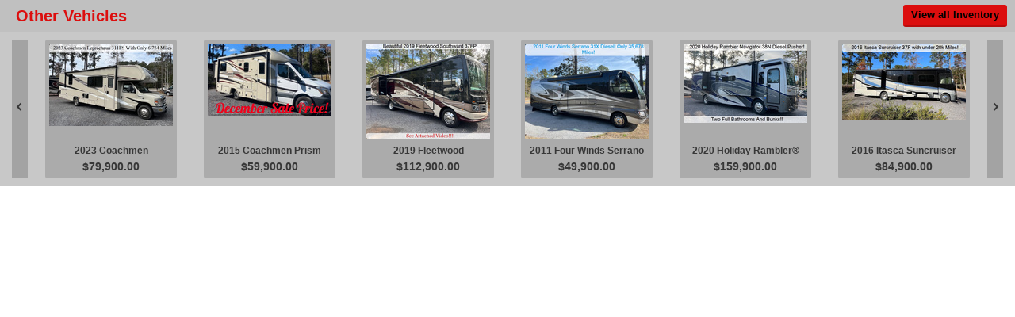

--- FILE ---
content_type: text/html; charset=utf-8
request_url: http://showroom.auction123.com/best_preowned_rv_of_south_carolina/similar/9193/36212390/index.html?baseColor=cccccc&trimColor=dc0e0e&leadsource=Showroom%7Cbest_preowned_rv_of_south_carolina
body_size: 3420
content:
<!DOCTYPE html>
<html>
	<head>
		<meta http-equiv="Content-Type" content="text/html; charset=utf-8" />
		<title>Best Pre Owned RV of SC Showroom</title>
		<link href="//static.auction123.com/adcore/v2/design/ui/resets.css" rel="stylesheet" type="text/css" />
		<link href="//static.auction123.com/adcore/v2/design/ui/ui.css" rel="stylesheet" type="text/css" />
		<link href="//static.auction123.com/adcore/v2/widgets/similarItems/default.css" rel="stylesheet" type="text/css" />
			<link href="//static.auction123.com/adcore/v2/design/colors/cccccc/base.css" rel="stylesheet" type="text/css" />
			<link href="//static.auction123.com/adcore/v2/design/colors/dc0e0e/trim.css" rel="stylesheet" type="text/css" />
		<!--[if lt IE 9]>
			<script type="text/javascript" src="//static.auction123.com/lib/html5shiv.js"></script>
		<![endif]-->
		<script type="text/javascript">
			var A123_ShowroomURL = "http://showroom.auction123.com/best_preowned_rv_of_south_carolina/";
			var A123_ShowroomStaticURL = "//static.auction123.com/";
		</script>
		<script type="text/javascript" src="//static.auction123.com/lib/jquery/jquery-3.6.0.js"></script>
		<script type="text/javascript" src="//static.auction123.com/lib/jquery-ui/js/jquery-ui-1.12.1.js"></script>
		<script type="text/javascript" src="//static.auction123.com/lib/jquery.throttle-debounce-1.1.js"></script>
		<script type="text/javascript" src="//static.auction123.com/global/js/a123analytics.js"></script>
		<script type="text/javascript" src="//static.auction123.com/showroom/js/showroomLib.js"></script>
		<script type="text/javascript" src="//static.auction123.com/showroom/js/showroomTracker.js"></script>
		<script type="text/javascript" src="//static.auction123.com/adcore/js/iframe.updatehash.js"></script>
		<script type="text/javascript" src="//static.auction123.com/lib/jquery-touchswipe/jquery.touchSwipe-1.6.18.js"></script>
		<script type="text/javascript" src="//static.auction123.com/lib/carouFredSel/jquery.carouFredSel-6.2.1.js"></script>
		<script type="text/javascript" src="//static.auction123.com/showroom/js/v2/showroomCarousel.js"></script>
		<script type="text/javascript" src="//static.auction123.com/showroom/js/v2/showroomSimilar.js"></script>
		<script type="text/javascript">
			A123.Track = new A123.Tracker('UA-35516007-1', '', '');
			A123.Track.setType('Best Pre Owned RV of SC', 'best_preowned_rv_of_south_carolina', 'Similar', false, '0', '2227');
			var baseUrl = "http://showroom.auction123.com/best_preowned_rv_of_south_carolina/json/GetSummary?",
			    totalItems = 20,
			    itemsPerPage = 30,
			    fromEbay = false,
			    dealerId = '9193',
			    vin = '36212390';
		</script>
		
	</head>
	<body class="a123SimilarShowroom a123-adcore en-us">
		<div class="Auction123_Showroom" id="Auction123_Showroom_Wrapper">
			<section class="adui-widget adui-widget-similar-items ">
				<header class="base-fill3 adui-clearfix widget-header trim-color">
					Other Vehicles
					<a href="http://showroom.auction123.com/best_preowned_rv_of_south_carolina/page-1.html?sort=SimilarVehicle&amp;similarVehicle=0|0&amp;leadsource=Showroom|best_preowned_rv_of_south_carolina" class="view-inventory adui-button trim-fill-hover-base-fill4 trim-font-hover-trim-color trim-border-dk-hover-base-border6" onclick="A123.Track.setEvent('All Inventory');" target="a123Showroom" title="View all Inventory">
						<span class="button-text">View all Inventory</span>
						<span class="trim-font adui-icon-font">&#xe074;</span>
					</a>
				</header>
				<div class="carousel-wrapper base-fill2">
					<div class="carousel-item-wrapper">
						<div id="a123Inventory" class="a123Inventory adui-widget-content adui-clearfix">
								<div class="items-wrapper">
									<div class="similar-inventory-item base-fill5" itemscope itemtype="http://schema.org/Product">
										<a class="base-fontlt-hover-trim-color" href="http://showroom.auction123.com/best_preowned_rv_of_south_carolina/inventory/9193/2023/Coachmen/Leprechaun/42304226.html?leadsource=Showroom|best_preowned_rv_of_south_carolina" onclick="A123.Track.setEvent('Item');" target="_blank">
											<div class="similar-image-container">
												<img src="//images.auction123.com/a4028084-2f55-45b4-a20a-45a56ec2d614/ID_1484820384/01.jpg?webimage001sl" alt="2023 Coachmen Leprechaun 311FS V8" itemprop="image"/>
											</div>
											<div class="similar-title" itemprop="name">
												2023 Coachmen Leprechaun 311FS V8
											</div>
											<div class="similar-price" itemprop="price">
													<div class="similar-price-value">$79,900.00</div>
											</div>
										</a>
									</div>
								</div>
								<div class="items-wrapper">
									<div class="similar-inventory-item base-fill5" itemscope itemtype="http://schema.org/Product">
										<a class="base-fontlt-hover-trim-color" href="http://showroom.auction123.com/best_preowned_rv_of_south_carolina/inventory/9193/2015/Coachmen/Prism/42195761.html?leadsource=Showroom|best_preowned_rv_of_south_carolina" onclick="A123.Track.setEvent('Item');" target="_blank">
											<div class="similar-image-container">
												<img src="//images.auction123.com/a4028084-2f55-45b4-a20a-45a56ec2d614/ID_1423501283/01.jpg?webimage001sl" alt="2015 Coachmen Prism 24G" itemprop="image"/>
											</div>
											<div class="similar-title" itemprop="name">
												2015 Coachmen Prism 24G
											</div>
											<div class="similar-price" itemprop="price">
													<div class="similar-price-value">$59,900.00</div>
											</div>
										</a>
									</div>
								</div>
								<div class="items-wrapper">
									<div class="similar-inventory-item base-fill5" itemscope itemtype="http://schema.org/Product">
										<a class="base-fontlt-hover-trim-color" href="http://showroom.auction123.com/best_preowned_rv_of_south_carolina/inventory/9193/2019/Fleetwood/42579371.html?leadsource=Showroom|best_preowned_rv_of_south_carolina" onclick="A123.Track.setEvent('Item');" target="_blank">
											<div class="similar-image-container">
												<img src="//images.auction123.com/a4028084-2f55-45b4-a20a-45a56ec2d614/ID_1465548232/01.jpg?webimage001sl" alt="2019 Fleetwood Southwind&#174; 37FP V10" itemprop="image"/>
											</div>
											<div class="similar-title" itemprop="name">
												2019 Fleetwood Southwind&#174; 37FP V10
											</div>
											<div class="similar-price" itemprop="price">
													<div class="similar-price-value">$112,900.00</div>
											</div>
										</a>
									</div>
								</div>
								<div class="items-wrapper">
									<div class="similar-inventory-item base-fill5" itemscope itemtype="http://schema.org/Product">
										<a class="base-fontlt-hover-trim-color" href="http://showroom.auction123.com/best_preowned_rv_of_south_carolina/inventory/9193/2011/42580292.html?leadsource=Showroom|best_preowned_rv_of_south_carolina" onclick="A123.Track.setEvent('Item');" target="_blank">
											<div class="similar-image-container">
												<img src="//images.auction123.com/a4028084-2f55-45b4-a20a-45a56ec2d614/ID_1317253775/01.jpg?webimage001sl" alt="2011 Four Winds Serrano 31X Diesel" itemprop="image"/>
											</div>
											<div class="similar-title" itemprop="name">
												2011 Four Winds Serrano 31X Diesel
											</div>
											<div class="similar-price" itemprop="price">
													<div class="similar-price-value">$49,900.00</div>
											</div>
										</a>
									</div>
								</div>
								<div class="items-wrapper">
									<div class="similar-inventory-item base-fill5" itemscope itemtype="http://schema.org/Product">
										<a class="base-fontlt-hover-trim-color" href="http://showroom.auction123.com/best_preowned_rv_of_south_carolina/inventory/9193/2020/42320836.html?leadsource=Showroom|best_preowned_rv_of_south_carolina" onclick="A123.Track.setEvent('Item');" target="_blank">
											<div class="similar-image-container">
												<img src="//images.auction123.com/a4028084-2f55-45b4-a20a-45a56ec2d614/ID_1060793523/01.jpg?webimage001sl" alt="2020 Holiday Rambler&#174; Navigator&#174; 38N I6 Diesel Pusher" itemprop="image"/>
											</div>
											<div class="similar-title" itemprop="name">
												2020 Holiday Rambler&#174; Navigator&#174; 38N I6 Diesel Pusher
											</div>
											<div class="similar-price" itemprop="price">
													<div class="similar-price-value">$159,900.00</div>
											</div>
										</a>
									</div>
								</div>
								<div class="items-wrapper">
									<div class="similar-inventory-item base-fill5" itemscope itemtype="http://schema.org/Product">
										<a class="base-fontlt-hover-trim-color" href="http://showroom.auction123.com/best_preowned_rv_of_south_carolina/inventory/9193/2016/Itasca/Suncruiser/42195018.html?leadsource=Showroom|best_preowned_rv_of_south_carolina" onclick="A123.Track.setEvent('Item');" target="_blank">
											<div class="similar-image-container">
												<img src="//images.auction123.com/a4028084-2f55-45b4-a20a-45a56ec2d614/ID_858514037/01.jpg?webimage001sl" alt="2016 Itasca Suncruiser 37F V10" itemprop="image"/>
											</div>
											<div class="similar-title" itemprop="name">
												2016 Itasca Suncruiser 37F V10
											</div>
											<div class="similar-price" itemprop="price">
													<div class="similar-price-value">$84,900.00</div>
											</div>
										</a>
									</div>
								</div>
								<div class="items-wrapper">
									<div class="similar-inventory-item base-fill5" itemscope itemtype="http://schema.org/Product">
										<a class="base-fontlt-hover-trim-color" href="http://showroom.auction123.com/best_preowned_rv_of_south_carolina/inventory/9193/2017/Newmar/42240630.html?leadsource=Showroom|best_preowned_rv_of_south_carolina" onclick="A123.Track.setEvent('Item');" target="_blank">
											<div class="similar-image-container">
												<img src="//images.auction123.com/a4028084-2f55-45b4-a20a-45a56ec2d614/ID_2014215101/01.jpg?webimage001sl" alt="2017 Newmar Bay Star 3306 V10" itemprop="image"/>
											</div>
											<div class="similar-title" itemprop="name">
												2017 Newmar Bay Star 3306 V10
											</div>
											<div class="similar-price" itemprop="price">
													<div class="similar-price-value">$85,900.00</div>
											</div>
										</a>
									</div>
								</div>
								<div class="items-wrapper">
									<div class="similar-inventory-item base-fill5" itemscope itemtype="http://schema.org/Product">
										<a class="base-fontlt-hover-trim-color" href="http://showroom.auction123.com/best_preowned_rv_of_south_carolina/inventory/9193/2022/42539496.html?leadsource=Showroom|best_preowned_rv_of_south_carolina" onclick="A123.Track.setEvent('Item');" target="_blank">
											<div class="similar-image-container">
												<img src="//images.auction123.com/a4028084-2f55-45b4-a20a-45a56ec2d614/ID_41864622/01.jpg?webimage001sl" alt="2022 Phoenix USA Phoenix Cruiser Quigley 4x4 2351D Gas 7.3 V8 Godzilla Motor" itemprop="image"/>
											</div>
											<div class="similar-title" itemprop="name">
												2022 Phoenix USA Phoenix Cruiser Quigley 4x4 2351D Gas 7.3 V8 Godzilla Motor
											</div>
											<div class="similar-price" itemprop="price">
													<div class="similar-price-value">$139,900.00</div>
											</div>
										</a>
									</div>
								</div>
								<div class="items-wrapper">
									<div class="similar-inventory-item base-fill5" itemscope itemtype="http://schema.org/Product">
										<a class="base-fontlt-hover-trim-color" href="http://showroom.auction123.com/best_preowned_rv_of_south_carolina/inventory/9193/2017/Roadtrek/CS/39393606.html?leadsource=Showroom|best_preowned_rv_of_south_carolina" onclick="A123.Track.setEvent('Item');" target="_blank">
											<div class="similar-image-container">
												<img src="//images.auction123.com/a4028084-2f55-45b4-a20a-45a56ec2d614/ID_582399392/01.jpg?webimage001sl" alt="2017 Roadtrek CS Adventurous V6" itemprop="image"/>
											</div>
											<div class="similar-title" itemprop="name">
												2017 Roadtrek CS Adventurous V6
											</div>
											<div class="similar-price" itemprop="price">
													<div class="similar-price-value">$89,900.00</div>
											</div>
										</a>
									</div>
								</div>
								<div class="items-wrapper">
									<div class="similar-inventory-item base-fill5" itemscope itemtype="http://schema.org/Product">
										<a class="base-fontlt-hover-trim-color" href="http://showroom.auction123.com/best_preowned_rv_of_south_carolina/inventory/9193/2020/41605588.html?leadsource=Showroom|best_preowned_rv_of_south_carolina" onclick="A123.Track.setEvent('Item');" target="_blank">
											<div class="similar-image-container">
												<img src="//images.auction123.com/a4028084-2f55-45b4-a20a-45a56ec2d614/ID_1041080971/01.jpg?webimage001sl" alt="2020 Thor Motor Coach A.C.E. 33.1 V10" itemprop="image"/>
											</div>
											<div class="similar-title" itemprop="name">
												2020 Thor Motor Coach A.C.E. 33.1 V10
											</div>
											<div class="similar-price" itemprop="price">
													<div class="similar-price-value">$84,900.00</div>
											</div>
										</a>
									</div>
								</div>
								<div class="items-wrapper">
									<div class="similar-inventory-item base-fill5" itemscope itemtype="http://schema.org/Product">
										<a class="base-fontlt-hover-trim-color" href="http://showroom.auction123.com/best_preowned_rv_of_south_carolina/inventory/9193/2016/42136312.html?leadsource=Showroom|best_preowned_rv_of_south_carolina" onclick="A123.Track.setEvent('Item');" target="_blank">
											<div class="similar-image-container">
												<img src="//images.auction123.com/a4028084-2f55-45b4-a20a-45a56ec2d614/ID_1852515711/01.jpg?webimage001sl" alt="2016 Thor Motor Coach Challenger 37LX V10" itemprop="image"/>
											</div>
											<div class="similar-title" itemprop="name">
												2016 Thor Motor Coach Challenger 37LX V10
											</div>
											<div class="similar-price" itemprop="price">
													<div class="similar-price-value">$79,900.00</div>
											</div>
										</a>
									</div>
								</div>
								<div class="items-wrapper">
									<div class="similar-inventory-item base-fill5" itemscope itemtype="http://schema.org/Product">
										<a class="base-fontlt-hover-trim-color" href="http://showroom.auction123.com/best_preowned_rv_of_south_carolina/inventory/9193/2015/41830807.html?leadsource=Showroom|best_preowned_rv_of_south_carolina" onclick="A123.Track.setEvent('Item');" target="_blank">
											<div class="similar-image-container">
												<img src="//images.auction123.com/a4028084-2f55-45b4-a20a-45a56ec2d614/ID_989072529/01.jpg?webimage001sl" alt="2015 Thor Motor Coach Challenger 37LX V10" itemprop="image"/>
											</div>
											<div class="similar-title" itemprop="name">
												2015 Thor Motor Coach Challenger 37LX V10
											</div>
											<div class="similar-price" itemprop="price">
													<div class="similar-price-value">$77,900.00</div>
											</div>
										</a>
									</div>
								</div>
								<div class="items-wrapper">
									<div class="similar-inventory-item base-fill5" itemscope itemtype="http://schema.org/Product">
										<a class="base-fontlt-hover-trim-color" href="http://showroom.auction123.com/best_preowned_rv_of_south_carolina/inventory/9193/2020/42563264.html?leadsource=Showroom|best_preowned_rv_of_south_carolina" onclick="A123.Track.setEvent('Item');" target="_blank">
											<div class="similar-image-container">
												<img src="//images.auction123.com/a4028084-2f55-45b4-a20a-45a56ec2d614/ID_1952054829/01.jpg?webimage001sl" alt="2020 Thor Motor Coach Daybreak 27DB gas triton v10" itemprop="image"/>
											</div>
											<div class="similar-title" itemprop="name">
												2020 Thor Motor Coach Daybreak 27DB gas triton v10
											</div>
											<div class="similar-price" itemprop="price">
													<div class="similar-price-value">$62,900.00</div>
											</div>
										</a>
									</div>
								</div>
								<div class="items-wrapper">
									<div class="similar-inventory-item base-fill5" itemscope itemtype="http://schema.org/Product">
										<a class="base-fontlt-hover-trim-color" href="http://showroom.auction123.com/best_preowned_rv_of_south_carolina/inventory/9193/2015/41548142.html?leadsource=Showroom|best_preowned_rv_of_south_carolina" onclick="A123.Track.setEvent('Item');" target="_blank">
											<div class="similar-image-container">
												<img src="//images.auction123.com/a4028084-2f55-45b4-a20a-45a56ec2d614/ID_339021604/01.jpg?webimageslsold" alt="2015 Tiffin Motorhomes Allegro 31 SA V10" itemprop="image"/>
											</div>
											<div class="similar-title" itemprop="name">
												2015 Tiffin Motorhomes Allegro 31 SA V10
											</div>
											<div class="similar-price" itemprop="price">
													<div class="similar-price-value">$79,900.00</div>
											</div>
										</a>
									</div>
								</div>
								<div class="items-wrapper">
									<div class="similar-inventory-item base-fill5" itemscope itemtype="http://schema.org/Product">
										<a class="base-fontlt-hover-trim-color" href="http://showroom.auction123.com/best_preowned_rv_of_south_carolina/inventory/9193/2022/42128876.html?leadsource=Showroom|best_preowned_rv_of_south_carolina" onclick="A123.Track.setEvent('Item');" target="_blank">
											<div class="similar-image-container">
												<img src="//images.auction123.com/a4028084-2f55-45b4-a20a-45a56ec2d614/ID_142684643/01.jpg?webimageslsold" alt="2022 Tiffin Motorhomes Cahaba 19 SC 4X4  V6" itemprop="image"/>
											</div>
											<div class="similar-title" itemprop="name">
												2022 Tiffin Motorhomes Cahaba 19 SC 4X4  V6
											</div>
											<div class="similar-price" itemprop="price">
													<div class="similar-price-value">$114,900.00</div>
											</div>
										</a>
									</div>
								</div>
								<div class="items-wrapper">
									<div class="similar-inventory-item base-fill5" itemscope itemtype="http://schema.org/Product">
										<a class="base-fontlt-hover-trim-color" href="http://showroom.auction123.com/best_preowned_rv_of_south_carolina/inventory/9193/2019/42124690.html?leadsource=Showroom|best_preowned_rv_of_south_carolina" onclick="A123.Track.setEvent('Item');" target="_blank">
											<div class="similar-image-container">
												<img src="//images.auction123.com/a4028084-2f55-45b4-a20a-45a56ec2d614/ID_856804346/01.jpg?webimage001sl" alt="2019 Tiffin Motorhomes Wayfarer 24 TW V6" itemprop="image"/>
											</div>
											<div class="similar-title" itemprop="name">
												2019 Tiffin Motorhomes Wayfarer 24 TW V6
											</div>
											<div class="similar-price" itemprop="price">
													<div class="similar-price-value">$99,900.00</div>
											</div>
										</a>
									</div>
								</div>
								<div class="items-wrapper">
									<div class="similar-inventory-item base-fill5" itemscope itemtype="http://schema.org/Product">
										<a class="base-fontlt-hover-trim-color" href="http://showroom.auction123.com/best_preowned_rv_of_south_carolina/inventory/9193/2019/Winnebago/Fuse/41733384.html?leadsource=Showroom|best_preowned_rv_of_south_carolina" onclick="A123.Track.setEvent('Item');" target="_blank">
											<div class="similar-image-container">
												<img src="//images.auction123.com/a4028084-2f55-45b4-a20a-45a56ec2d614/ID_1875942416/01.jpg?webimage001sl" alt="2019 Winnebago Fuse 23T I5" itemprop="image"/>
											</div>
											<div class="similar-title" itemprop="name">
												2019 Winnebago Fuse 23T I5
											</div>
											<div class="similar-price" itemprop="price">
													<div class="similar-price-value">$89,900.00</div>
											</div>
										</a>
									</div>
								</div>
								<div class="items-wrapper">
									<div class="similar-inventory-item base-fill5" itemscope itemtype="http://schema.org/Product">
										<a class="base-fontlt-hover-trim-color" href="http://showroom.auction123.com/best_preowned_rv_of_south_carolina/inventory/9193/2015/Winnebago/Journey/41219720.html?leadsource=Showroom|best_preowned_rv_of_south_carolina" onclick="A123.Track.setEvent('Item');" target="_blank">
											<div class="similar-image-container">
												<img src="//images.auction123.com/a4028084-2f55-45b4-a20a-45a56ec2d614/ID_931532835/01.jpg?webimageslsold" alt="2015 Winnebago Journey 40R I6 Diesel Pusher" itemprop="image"/>
											</div>
											<div class="similar-title" itemprop="name">
												2015 Winnebago Journey 40R I6 Diesel Pusher
											</div>
											<div class="similar-price" itemprop="price">
													<div class="similar-price-value">$149,900.00</div>
											</div>
										</a>
									</div>
								</div>
								<div class="items-wrapper">
									<div class="similar-inventory-item base-fill5" itemscope itemtype="http://schema.org/Product">
										<a class="base-fontlt-hover-trim-color" href="http://showroom.auction123.com/best_preowned_rv_of_south_carolina/inventory/9193/2016/Winnebago/Solei/42228132.html?leadsource=Showroom|best_preowned_rv_of_south_carolina" onclick="A123.Track.setEvent('Item');" target="_blank">
											<div class="similar-image-container">
												<img src="//images.auction123.com/a4028084-2f55-45b4-a20a-45a56ec2d614/ID_445689956/01.jpg?webimage001sl" alt="2016 Winnebago Solei 36G I6 Diesel Pusher" itemprop="image"/>
											</div>
											<div class="similar-title" itemprop="name">
												2016 Winnebago Solei 36G I6 Diesel Pusher
											</div>
											<div class="similar-price" itemprop="price">
													<div class="similar-price-value">$115,900.00</div>
											</div>
										</a>
									</div>
								</div>
								<div class="items-wrapper">
									<div class="similar-inventory-item base-fill5" itemscope itemtype="http://schema.org/Product">
										<a class="base-fontlt-hover-trim-color" href="http://showroom.auction123.com/best_preowned_rv_of_south_carolina/inventory/9193/2018/Winnebago/Spirit/42225461.html?leadsource=Showroom|best_preowned_rv_of_south_carolina" onclick="A123.Track.setEvent('Item');" target="_blank">
											<div class="similar-image-container">
												<img src="//images.auction123.com/a4028084-2f55-45b4-a20a-45a56ec2d614/ID_1022550397/01.jpg?webimage001sl" alt="2018 Winnebago Spirit 31G V10" itemprop="image"/>
											</div>
											<div class="similar-title" itemprop="name">
												2018 Winnebago Spirit 31G V10
											</div>
											<div class="similar-price" itemprop="price">
													<div class="similar-price-value">$49,900.00</div>
											</div>
										</a>
									</div>
								</div>
						</div>
					</div>
					<div class="carousel-arrow-wrapper">
						<div class="carousel-next carousel-arrow base-fill6-hover-trim-fill base-fontlt-hover-trim-font">
							<span class="adui-icon-font"></span>
						</div>
						<div class="carousel-prev carousel-arrow base-fill6-hover-trim-fill base-fontlt-hover-trim-font">
							<span class="adui-icon-font"></span>
						</div>
					</div>
				</div>
			</section>
		</div>
	</body>
</html>

--- FILE ---
content_type: text/css; charset=UTF-8
request_url: http://static.auction123.com/adcore/v2/design/ui/resets.css
body_size: 522
content:
.a123-adcore a,.a123-adcore abbr,.a123-adcore acronym,.a123-adcore address,.a123-adcore applet,.a123-adcore article,.a123-adcore aside,.a123-adcore audio,.a123-adcore b,.a123-adcore big,.a123-adcore blockquote,.a123-adcore body,.a123-adcore canvas,.a123-adcore caption,.a123-adcore center,.a123-adcore cite,.a123-adcore code,.a123-adcore dd,.a123-adcore del,.a123-adcore details,.a123-adcore dfn,.a123-adcore div,.a123-adcore dl,.a123-adcore dt,.a123-adcore em,.a123-adcore embed,.a123-adcore fieldset,.a123-adcore figcaption,.a123-adcore figure,.a123-adcore footer,.a123-adcore form,.a123-adcore h1,.a123-adcore h2,.a123-adcore h3,.a123-adcore h4,.a123-adcore h5,.a123-adcore h6,.a123-adcore header,.a123-adcore hgroup,.a123-adcore html,.a123-adcore i,.a123-adcore iframe,.a123-adcore img,.a123-adcore ins,.a123-adcore kbd,.a123-adcore label,.a123-adcore legend,.a123-adcore li,.a123-adcore mark,.a123-adcore menu,.a123-adcore nav,.a123-adcore object,.a123-adcore ol,.a123-adcore output,.a123-adcore p,.a123-adcore pre,.a123-adcore q,.a123-adcore ruby,.a123-adcore s,.a123-adcore samp,.a123-adcore section,.a123-adcore small,.a123-adcore span,.a123-adcore strike,.a123-adcore sub,.a123-adcore summary,.a123-adcore sup,.a123-adcore table,.a123-adcore tbody,.a123-adcore td,.a123-adcore tfoot,.a123-adcore th,.a123-adcore thead,.a123-adcore time,.a123-adcore tr,.a123-adcore tt,.a123-adcore ul,.a123-adcore var,.a123-adcore video{border:0;font:inherit;font-size:100%;line-height:normal;margin:0;padding:0;vertical-align:baseline}.a123-adcore ol,.a123-adcore ul{list-style:none}.a123-adcore table{border-collapse:collapse;border-spacing:0}.a123-adcore a,.a123-adcore a:hover{text-decoration:none}.a123-adcore.a123-unicorn *,.a123-adcore.a123-unicorn *:before,.a123-adcore.a123-unicorn *:after{-webkit-box-sizing:content-box;-moz-box-sizing:content-box;box-sizing:content-box}.a123-adcore.a123-unicorn *{line-height:normal}


--- FILE ---
content_type: text/css; charset=UTF-8
request_url: http://static.auction123.com/adcore/v2/design/ui/ui.css
body_size: 873
content:
.a123-adcore .adui-clear{clear:both}.a123-adcore .adui-clearfix:before,.a123-adcore .adui-clearfix:after,.a123-adcore .adui-column:before,.a123-adcore .adui-column:after,.a123-adcore .adui-column-wrapper:before,.a123-adcore .adui-column-wrapper:after,.a123-adcore .adui-widget:before,.a123-adcore .adui-widget:after{content:'.';display:block;font-size:0;height:0;line-height:0;overflow:hidden;visibility:hidden;width:0}.a123-adcore .adui-clearfix:after,.a123-adcore .adui-column:after,.a123-adcore .adui-column-wrapper:after,.a123-adcore .adui-widget:after{clear:both}.a123-adcore .adui-clearfix,.a123-adcore .adui-column,.a123-adcore .adui-column-wrapper,.a123-adcore .adui-widget{zoom:1}.a123-adcore .adui-right{float:right}.a123-adcore .adui-left{float:left}.a123-adcore .adui-no-wrap{white-space:nowrap}.a123-adcore .adui-btm-brd,.a123-adcore .adui-all-brd,.a123-adcore .adui-top-btm-brd{border-bottom-style:solid;border-bottom-width:1px}.a123-adcore .adui-top-brd,.a123-adcore .adui-all-brd,.a123-adcore .adui-top-btm-brd{border-top-style:solid;border-top-width:1px}.a123-adcore .adui-lft-brd,.a123-adcore .adui-all-brd,.a123-adcore .adui-lft-rgt-brd{border-left-style:solid;border-left-width:1px}.a123-adcore .adui-rgt-brd,.a123-adcore .adui-all-brd,.a123-adcore .adui-lft-rgt-brd{border-right-style:solid;border-right-width:1px}.a123-adcore .adui-no-select,.a123-adcore .adui-icon-font,.a123-adcore .adui-button{-webkit-touch-callout:none;-webkit-user-select:none;-khtml-user-select:none;-moz-user-select:none;-ms-user-select:none;user-select:none}@font-face{font-family:"auction123iconfont";src:url("../../../../fonts/auction123iconfont.eot");src:url("../../../../fonts/auction123iconfont.eot?#iefix") format("embedded-opentype"),url("../../../../fonts/auction123iconfont.woff") format("woff"),url("../../../../fonts/auction123iconfont.ttf") format("truetype"),url("../../../../fonts/auction123iconfont.svg#auction123iconfont") format("svg");font-weight:normal;font-style:normal}.a123-adcore .adui-icon-font{font-family:'auction123iconfont';-webkit-text-rendering:optimizeLegibility;-moz-text-rendering:optimizeLegibility;-ms-text-rendering:optimizeLegibility;-o-text-rendering:optimizeLegibility;text-rendering:optimizeLegibility;-webkit-font-smoothing:antialiased;-moz-font-smoothing:antialiased;-ms-font-smoothing:antialiased;-o-font-smoothing:antialiased;font-smoothing:antialiased}.a123-adcore{font:12px Arial;padding:10px}.a123-adcore .adui-body-wrapper{margin:0 auto;max-width:1200px;min-width:700px}.a123-adcore .adui-column-wrapper{width:100%}.a123-adcore .adui-widget .widget-header{font-size:20px;font-weight:700;line-height:20px;padding:10px 20px}.a123-adcore .adui-button{border-bottom-style:solid;border-bottom-width:2px;-webkit-border-radius:3px;-moz-border-radius:3px;border-radius:3px;cursor:pointer;display:inline-block;font-size:18px;font-weight:700;line-height:20px;padding:10px 20px;zoom:1}.a123-adcore.a123-unicorn:not(.adcore-editor){margin:auto;min-width:300px}.a123-adcore.a123-unicorn.adcore-embedded:not(.adcore-editor){margin:10px auto;min-width:320px;max-width:1200px}.a123-adcore.a123-unicorn:not(.adcore-editor) .adui-body-wrapper{min-width:300px}.a123-adcore.adcore-editor{padding:0}.a123-adcore.adcore-editor .adui-column .adui-widget{min-height:80px}.a123-adcore.adcore-editor .adui-column .adui-widget[data-fixed-height="true"]{min-height:0}.a123-adcore.adcore-editor .adui-widget[data-show-header="false"] .widget-header{display:none}


--- FILE ---
content_type: text/css; charset=UTF-8
request_url: http://static.auction123.com/adcore/v2/widgets/similarItems/default.css
body_size: 1112
content:
.a123-adcore.adcore-editor .adui-widget-similar-items .carousel-item-wrapper{height:175px;overflow:hidden;text-align:center}.a123-adcore.adcore-editor .adui-one-half-width .adui-widget-similar-items .carousel-wrapper{height:385px}.a123-adcore.adcore-editor .adui-one-half-width .adui-widget-similar-items .carousel-item-wrapper{height:362px}.a123-adcore.adcore-editor .adui-one-third-width .adui-widget-similar-items .carousel-wrapper{height:564px}.a123-adcore.adcore-editor .adui-one-third-width .adui-widget-similar-items .carousel-item-wrapper{height:542px}.a123-adcore.adcore-editor .adui-one-third-width .adui-widget-similar-items .carousel-wrapper,.a123-adcore.adcore-editor .adui-one-half-width .adui-widget-similar-items .carousel-wrapper{padding:22px 0}.a123-adcore.adcore-editor .adui-one-third-width .adui-widget-similar-items .carousel-item-wrapper,.a123-adcore.adcore-editor .adui-one-half-width .adui-widget-similar-items .carousel-item-wrapper{left:0;right:0}.a123-adcore.adcore-editor .adui-one-third-width .adui-widget-similar-items .carousel-arrow-wrapper .carousel-arrow,.a123-adcore.adcore-editor .adui-one-half-width .adui-widget-similar-items .carousel-arrow-wrapper .carousel-arrow{height:20px;left:25px;right:25px;width:auto}.a123-adcore.adcore-editor .adui-one-third-width .adui-widget-similar-items .carousel-arrow-wrapper .carousel-next,.a123-adcore.adcore-editor .adui-one-half-width .adui-widget-similar-items .carousel-arrow-wrapper .carousel-next{top:auto}.a123-adcore.adcore-editor .adui-one-third-width .adui-widget-similar-items .carousel-arrow-wrapper .carousel-prev span,.a123-adcore.adcore-editor .adui-one-third-width .adui-widget-similar-items .carousel-arrow-wrapper .carousel-next span,.a123-adcore.adcore-editor .adui-one-half-width .adui-widget-similar-items .carousel-arrow-wrapper .carousel-prev span,.a123-adcore.adcore-editor .adui-one-half-width .adui-widget-similar-items .carousel-arrow-wrapper .carousel-next span{-ms-transform:rotate(90deg);-webkit-transform:rotate(90deg);transform:rotate(90deg)}.a123-adcore.adcore-editor .adui-one-third-width .adui-widget-similar-items .carousel-arrow-wrapper .carousel-arrow span,.a123-adcore.adcore-editor .adui-one-half-width .adui-widget-similar-items .carousel-arrow-wrapper .carousel-arrow span{left:auto;margin-right:-5px;margin-top:-9px;right:50%}.a123-adcore.adcore-editor .adui-widget-similar-items .similar-inventory-item{margin:0 6px}.a123-adcore.adcore-editor .adui-two-third-width .adui-widget-similar-items .similar-inventory-item{margin:0 3px}.a123-adcore.adcore-editor .adui-one-half-width .adui-widget-similar-items .similar-inventory-item{margin:4px 6px}.a123-adcore.adcore-editor .adui-one-third-width .adui-widget-similar-items .similar-inventory-item{margin:3px}.a123SimilarShowroom.a123-adcore{margin:0;padding:0}.a123-adcore .adui-widget-similar-items .widget-similar-items-frame{height:235px}.a123-adcore .adui-one-third-width .adui-widget-similar-items .widget-similar-items-frame{height:645px}.a123-adcore .adui-one-half-width .adui-widget-similar-items .widget-similar-items-frame{height:465px}.a123-adcore .adui-widget-similar-items .view-inventory{font-size:13px;padding:3px 10px;position:absolute;right:10px;top:6px}.a123-adcore .adui-widget-similar-items .view-inventory .adui-icon-font{display:none;margin-bottom:-2px;font-size:20px;line-height:18px}.a123-adcore .adui-widget-similar-items .adui-widget-content{height:385px}.a123-adcore .adui-widget-similar-items .similar-inventory-item{-webkit-border-radius:3px;-moz-border-radius:3px;border-radius:3px;display:inline-block;font-weight:700;text-align:center;width:166px}.a123-adcore .adui-widget-similar-items .similar-image-container{height:120px;margin:5px;overflow:hidden}.a123-adcore .adui-widget-similar-items .similar-title,.a123-adcore .adui-widget-similar-items .similar-price,.a123-adcore .adui-widget-similar-items .similar-price-value{height:20px;line-height:20px;overflow:hidden}.a123-adcore .adui-widget-similar-items .similar-title,.a123-adcore .adui-widget-similar-items .similar-price{padding:0 10px}.a123-adcore .adui-widget-similar-items .similar-price{margin-bottom:5px}.a123-adcore .adui-widget-similar-items .similar-price-value{font-size:14px}.a123-adcore .items-wrapper{display:block;float:left;text-align:center}.a123-adcore .carousel-wrapper{height:195px;padding:0 5%;position:relative}.a123-adcore .carousel-item-wrapper{left:40px;margin:10px 0;position:absolute;right:40px}.a123-adcore .carousel-arrow-wrapper .carousel-arrow{bottom:10px;cursor:pointer;position:absolute;top:10px;width:20px}.a123-adcore .carousel-arrow-wrapper .carousel-prev{left:15px}.a123-adcore .carousel-arrow-wrapper .carousel-next{right:15px}.a123-adcore .carousel-arrow-wrapper .carousel-arrow span{font-size:16px;margin-top:-11px;position:absolute;top:50%}.a123-adcore .carousel-arrow-wrapper .carousel-prev span{left:1px}.a123-adcore .carousel-arrow-wrapper .carousel-next span{right:1px}.a123-adcore.adui-one-third-width .carousel-item-wrapper,.a123-adcore.adui-one-half-width .carousel-item-wrapper{height:540px;left:0;padding:25px 0;right:0}.a123-adcore.adui-one-half-width .carousel-item-wrapper{height:360px}.a123-adcore.adui-one-third-width .carousel-wrapper,.a123-adcore.adui-one-half-width .carousel-wrapper{height:605px;padding:0}.a123-adcore.adui-one-half-width .carousel-wrapper{height:425px}.a123-adcore.adui-one-third-width .adui-widget-content,.a123-adcore.adui-one-third-width .caroufredsel_wrapper,.a123-adcore.adui-one-half-width .adui-widget-content,.a123-adcore.adui-one-half-width .caroufredsel_wrapper{width:100%!important}.a123-adcore.adui-one-third-width .carousel-arrow-wrapper .carousel-arrow,.a123-adcore.adui-one-half-width .carousel-arrow-wrapper .carousel-arrow{height:20px;left:50%;margin-left:-169px;width:338px}.a123-adcore.adui-one-third-width .carousel-arrow-wrapper .carousel-prev,.a123-adcore.adui-one-half-width .carousel-arrow-wrapper .carousel-prev{top:10px}.a123-adcore.adui-one-third-width .carousel-arrow-wrapper .carousel-next,.a123-adcore.adui-one-half-width .carousel-arrow-wrapper .carousel-next{bottom:10px;top:auto}
.a123-adcore.adui-one-third-width .carousel-arrow-wrapper .carousel-arrow span,.a123-adcore.adui-one-half-width .carousel-arrow-wrapper .carousel-arrow span{left:auto;margin-right:-5px;margin-top:-9px;right:50%}.a123-adcore.adui-one-third-width .items-wrapper,.a123-adcore.adui-one-half-width .items-wrapper{width:100%}.a123-adcore.adui-one-third-width .adui-widget-similar-items .similar-inventory-item,.a123-adcore.adui-one-half-width .adui-widget-similar-items .similar-inventory-item{margin:0 3px}@media all and (max-width:430px){.a123-adcore.fr-ca .adui-widget-similar-items .view-inventory .button-text{display:none}.a123-adcore.fr-ca .adui-widget-similar-items .view-inventory .adui-icon-font{display:block}.a123-adcore.fr-ca .adui-widget-similar-items .view-inventory.adui-button{font-size:12px;line-height:15px;padding:5px;right:5px}.a123-adcore.fr-ca .adui-widget-similar-items .widget-header{padding-right:45px}}@media all and (max-width:345px){.a123-adcore .adui-widget-similar-items .view-inventory .button-text{display:none}.a123-adcore .adui-widget-similar-items .view-inventory .adui-icon-font{display:block}.a123-adcore .adui-widget-similar-items .view-inventory.adui-button{font-size:12px;line-height:15px;padding:5px;right:5px}.a123-adcore.adui-one-third-width .carousel-arrow-wrapper .carousel-arrow,.a123-adcore.adui-one-half-width .carousel-arrow-wrapper .carousel-arrow{left:50%;margin-left:-83px;width:166px}}@media all and (min-width:519px){.a123-adcore.adui-one-third-width .carousel-arrow-wrapper .carousel-arrow,.a123-adcore.adui-one-half-width .carousel-arrow-wrapper .carousel-arrow{left:50%;margin-left:-255px;width:510px}}


--- FILE ---
content_type: text/css; charset=UTF-8
request_url: http://static.auction123.com/adcore/v2/design/colors/cccccc/base.css
body_size: 476
content:
@import url('../../ui/editor-000000.css');.a123-adcore .base-color1{color:#ccc}.a123-adcore .base-color2{color:#c8c8c8}.a123-adcore .base-color3{color:#c0c0c0}.a123-adcore .base-color4{color:#b3b3b3}.a123-adcore .base-color5{color:#ababab}.a123-adcore .base-color6,.a123-adcore .trim-font-hover-trim-color:hover .adui-ligature{color:#a3a3a3}.a123-adcore.base-fill1,.a123-adcore .base-fill1,.a123-adcore .base-fill1-hover-trim-fill{background:#ccc}.a123-adcore .base-fill2,.a123-adcore .base-fill2-hover-trim-fill{background:#c8c8c8}.a123-adcore.base-fill3,.a123-adcore .base-fill3{background:#c0c0c0}.a123-adcore .base-fill4,.a123-adcore .base-fill4-hover-trim-fill,.a123-adcore .trim-fill-hover-base-fill4:hover{background:#b3b3b3}.a123-adcore .base-fill5{background:#ababab}.a123-adcore .base-fill6,.a123-adcore .base-fill6-hover-trim-fill{background:#a3a3a3}.a123-adcore .base-border1{border-color:#ccc}.a123-adcore .base-border2{border-color:#c8c8c8}.a123-adcore .base-border3{border-color:#c0c0c0}.a123-adcore .base-border4{border-color:#b3b3b3}.a123-adcore .base-border5,.a123-adcore .base-border5-hover-trim-border{border-color:#ababab}.a123-adcore .base-border6,.a123-adcore .trim-border-dk-hover-base-border6:hover{border-color:#a3a3a3}.a123-adcore.base-font,.a123-adcore .base-font,.a123-adcore .base-font table,.a123-adcore .base-font-hover-trim-font,.a123-adcore .base-font-no-hover a{color:#000}.a123-adcore .base-fontlt,.a123-adcore .base-fontlt table,.a123-adcore .base-fontlt-hover-trim-font,.a123-adcore .base-fontlt-hover-trim-color{color:#373737}.a123-adcore .adui-widget-video .video-play,.a123-adcore .adui-widget-video .video-unavailable{background-image:url(../../../images/000000-video.png)}.a123-adcore.adcore-editor .adui-widget-virtual-brochure{background-image:url(../../../images/000000-virtual-brochure.png)}.a123-adcore.adcore-editor .adui-widget-montway{background-image:url(../../../images/000000-montway.png)}.a123-adcore.adcore-editor .adui-widget-uship{background-image:url(../../../images/000000-uship.png)}


--- FILE ---
content_type: text/css; charset=UTF-8
request_url: http://static.auction123.com/adcore/v2/design/colors/dc0e0e/trim.css
body_size: 290
content:
.a123-adcore .trim-fill,.a123-adcore .trim-fill-hover-trim-fill-dk,.a123-adcore .trim-fill-hover-base-fill4,.a123-adcore .base-fill1-hover-trim-fill:hover,.a123-adcore .base-fill2-hover-trim-fill:hover,.a123-adcore .base-fill4-hover-trim-fill:hover,.a123-adcore .base-fill6-hover-trim-fill:hover,.a123-adcore .base-fill6-hover-trim-fill.selected{background:#dc0e0e}.a123-adcore .trim-fill-dk,.a123-adcore .trim-fill-hover-trim-fill-dk:hover{background:#b90c0c}.a123-adcore .trim-opposite-fill{background:#000}.a123-adcore .trim-color,.a123-adcore .trim-color-hover-trim-font,.a123-adcore .trim-color-hover-trim-color-dk,.a123-adcore .trim-font-hover-trim-color:hover,.a123-adcore .base-fontlt-hover-trim-color:hover{color:#dc0e0e}.a123-adcore .trim-color-dk,.a123-adcore .trim-font-hover-trim-color .adui-ligature,.a123-adcore .trim-color-hover-trim-color-dk:hover{color:#b90c0c}.a123-adcore .trim-border,.a123-adcore .base-border5-hover-trim-border:hover{border-color:#dc0e0e}.a123-adcore .trim-border-dk,.a123-adcore .trim-border-dk-hover-base-border6{border-color:#b90c0c}.a123-adcore .trim-font,.a123-adcore .trim-font-no-hover a,.a123-adcore .trim-font-hover-trim-color,.a123-adcore .trim-fill-hover-trim-fill-dk,.a123-adcore .trim-color-hover-trim-font:hover,.a123-adcore .base-font-hover-trim-font:hover,.a123-adcore .base-fontlt-hover-trim-font:hover{color:#000}.a123-adcore .trim-opposite-fill-font{background:#fff}


--- FILE ---
content_type: text/css; charset=UTF-8
request_url: http://static.auction123.com/adcore/v2/design/ui/editor-000000.css
body_size: 489
content:
.a123-adcore .adui-column-wrapper .adui-column.ui-sortable{background-image:url([data-uri])}.a123-adcore .adui-column-wrapper:hover>.maskDiv .maskBackground,.a123-adcore .adui-column-wrapper.adui-hover>.maskDiv .maskBackground{background-image:url([data-uri])}.a123-adcore .ui-resizable .ui-resizable-handle{background-image:url([data-uri]);border-bottom-color:#333}.a123-adcore .adui-widget:hover>.maskDiv .maskBackground,.a123-adcore .adui-widget.adui-hover>.maskDiv .maskBackground{background-color:#222}


--- FILE ---
content_type: application/javascript; charset=UTF-8
request_url: http://static.auction123.com/lib/jquery-touchswipe/jquery.touchSwipe-1.6.18.js
body_size: 3717
content:
!function(e){"function"==typeof define&&define.amd&&define.amd.jQuery?define(["jquery"],e):"undefined"!=typeof module&&module.exports?e(require("jquery")):e(jQuery)}(function(e){"use strict";var n="left",t="right",r="up",i="down",l="in",o="out",a="none",u="auto",s="swipe",c="pinch",p="tap",h="doubletap",f="longtap",d="horizontal",g="vertical",w="all",v=10,T="start",b="move",y="end",E="cancel",m="ontouchstart"in window,x=window.navigator.msPointerEnabled&&!window.navigator.pointerEnabled&&!m,S=(window.navigator.pointerEnabled||window.navigator.msPointerEnabled)&&!m,O="TouchSwipe";function M(M,D){D=e.extend({},D);var P=m||S||!D.fallbackToMouseEvents,L=P?S?x?"MSPointerDown":"pointerdown":"touchstart":"mousedown",R=P?S?x?"MSPointerMove":"pointermove":"touchmove":"mousemove",k=P?S?x?"MSPointerUp":"pointerup":"touchend":"mouseup",A=P?S?"mouseleave":null:"mouseleave",I=S?x?"MSPointerCancel":"pointercancel":"touchcancel",U=0,j=null,N=null,H=0,_=0,q=0,Q=1,C=0,F=0,X=null,Y=e(M),V="start",W=0,z={},G=0,Z=0,B=0,J=0,K=0,$=null,ee=null;try{Y.bind(L,ne),Y.bind(I,ie)}catch(n){e.error("events not supported "+L+","+I+" on jQuery.swipe")}function ne(l){if(!0!==Y.data(O+"_intouch")&&!(e(l.target).closest(D.excludedElements,Y).length>0)){var o=l.originalEvent?l.originalEvent:l;if(!o.pointerType||"mouse"!=o.pointerType||0!=D.fallbackToMouseEvents){var a,u,s=o.touches,c=s?s[0]:o;return V=T,s?W=s.length:!1!==D.preventDefaultEvents&&l.preventDefault(),U=0,j=null,N=null,F=null,H=0,_=0,q=0,Q=1,C=0,(u={})[n]=Pe(n),u[t]=Pe(t),u[r]=Pe(r),u[i]=Pe(i),X=u,me(),Oe(0,c),!s||W===D.fingers||D.fingers===w||de()?(G=Ae(),2==W&&(Oe(1,s[1]),_=q=Re(z[0].start,z[1].start)),(D.swipeStatus||D.pinchStatus)&&(a=ue(o,V))):a=!1,!1===a?(ue(o,V=E),a):(D.hold&&(ee=setTimeout(e.proxy(function(){Y.trigger("hold",[o.target]),D.hold&&(a=D.hold.call(Y,o,o.target))},this),D.longTapThreshold)),Se(!0),null)}}}function te(s){var c=s.originalEvent?s.originalEvent:s;if(V!==y&&V!==E&&!xe()){var p,h,f,v,T,m=c.touches,x=Me(m?m[0]:c);if(Z=Ae(),m&&(W=m.length),D.hold&&clearTimeout(ee),V=b,2==W&&(0==_?(Oe(1,m[1]),_=q=Re(z[0].start,z[1].start)):(Me(m[1]),q=Re(z[0].end,z[1].end),z[0].end,z[1].end,F=Q<1?o:l),Q=(q/_*1).toFixed(2),C=Math.abs(_-q)),W===D.fingers||D.fingers===w||!m||de()){if(j=ke(x.start,x.end),function(e,l){if(!1===D.preventDefaultEvents)return;if(D.allowPageScroll===a)e.preventDefault();else{var o=D.allowPageScroll===u;switch(l){case n:(D.swipeLeft&&o||!o&&D.allowPageScroll!=d)&&e.preventDefault();break;case t:(D.swipeRight&&o||!o&&D.allowPageScroll!=d)&&e.preventDefault();break;case r:(D.swipeUp&&o||!o&&D.allowPageScroll!=g)&&e.preventDefault();break;case i:(D.swipeDown&&o||!o&&D.allowPageScroll!=g)&&e.preventDefault()}}}(s,N=ke(x.last,x.end)),v=x.start,T=x.end,U=Math.round(Math.sqrt(Math.pow(T.x-v.x,2)+Math.pow(T.y-v.y,2))),H=Le(),function(e,n){if(e==a)return;n=Math.max(n,De(e)),X[e].distance=n}(j,U),p=ue(c,V),!D.triggerOnTouchEnd||D.triggerOnTouchLeave){var S=!0;if(D.triggerOnTouchLeave){var O={left:(f=(h=e(h=this)).offset()).left,right:f.left+h.outerWidth(),top:f.top,bottom:f.top+h.outerHeight()};S=function(e,n){return e.x>n.left&&e.x<n.right&&e.y>n.top&&e.y<n.bottom}(x.end,O)}!D.triggerOnTouchEnd&&S?V=ae(b):D.triggerOnTouchLeave&&!S&&(V=ae(y)),V!=E&&V!=y||ue(c,V)}}else ue(c,V=E);!1===p&&ue(c,V=E)}}function re(e){var n=e.originalEvent?e.originalEvent:e,t=n.touches;if(t){if(t.length&&!xe())return function(e){B=Ae(),J=e.touches.length+1}(n),!0;if(t.length&&xe())return!0}return xe()&&(W=J),Z=Ae(),H=Le(),pe()||!ce()?ue(n,V=E):D.triggerOnTouchEnd||!1===D.triggerOnTouchEnd&&V===b?(!1!==D.preventDefaultEvents&&!1!==e.cancelable&&e.preventDefault(),ue(n,V=y)):!D.triggerOnTouchEnd&&be()?se(n,V=y,p):V===b&&ue(n,V=E),Se(!1),null}function ie(){W=0,Z=0,G=0,_=0,q=0,Q=1,me(),Se(!1)}function le(e){var n=e.originalEvent?e.originalEvent:e;D.triggerOnTouchLeave&&ue(n,V=ae(y))}function oe(){Y.unbind(L,ne),Y.unbind(I,ie),Y.unbind(R,te),Y.unbind(k,re),A&&Y.unbind(A,le),Se(!1)}function ae(e){var n=e,t=he(),r=ce(),i=pe();return!t||i?n=E:!r||e!=b||D.triggerOnTouchEnd&&!D.triggerOnTouchLeave?!r&&e==y&&D.triggerOnTouchLeave&&(n=E):n=y,n}function ue(e,n){var t,r=e.touches;return(ge()&&we()||we())&&(t=se(e,n,s)),(fe()&&de()||de())&&!1!==t&&(t=se(e,n,c)),Ee()&&ye()&&!1!==t?t=se(e,n,h):H>D.longTapThreshold&&U<v&&D.longTap&&!1!==t?t=se(e,n,f):1!==W&&m||!(isNaN(U)||U<D.threshold)||!be()||!1===t||(t=se(e,n,p)),n===E&&ie(),n===y&&(r&&r.length||ie()),t}function se(a,u,d){var g;if(d==s){if(Y.trigger("swipeStatus",[u,j||null,U||0,H||0,W,z,N]),D.swipeStatus&&!1===(g=D.swipeStatus.call(Y,a,u,j||null,U||0,H||0,W,z,N)))return!1;if(u==y&&ge()){if(clearTimeout($),clearTimeout(ee),Y.trigger("swipe",[j,U,H,W,z,N]),D.swipe&&!1===(g=D.swipe.call(Y,a,j,U,H,W,z,N)))return!1;switch(j){case n:Y.trigger("swipeLeft",[j,U,H,W,z,N]),D.swipeLeft&&(g=D.swipeLeft.call(Y,a,j,U,H,W,z,N));break;case t:Y.trigger("swipeRight",[j,U,H,W,z,N]),D.swipeRight&&(g=D.swipeRight.call(Y,a,j,U,H,W,z,N));break;case r:Y.trigger("swipeUp",[j,U,H,W,z,N]),D.swipeUp&&(g=D.swipeUp.call(Y,a,j,U,H,W,z,N));break;case i:Y.trigger("swipeDown",[j,U,H,W,z,N]),D.swipeDown&&(g=D.swipeDown.call(Y,a,j,U,H,W,z,N))}}}if(d==c){if(Y.trigger("pinchStatus",[u,F||null,C||0,H||0,W,Q,z]),D.pinchStatus&&!1===(g=D.pinchStatus.call(Y,a,u,F||null,C||0,H||0,W,Q,z)))return!1;if(u==y&&fe())switch(F){case l:Y.trigger("pinchIn",[F||null,C||0,H||0,W,Q,z]),D.pinchIn&&(g=D.pinchIn.call(Y,a,F||null,C||0,H||0,W,Q,z));break;case o:Y.trigger("pinchOut",[F||null,C||0,H||0,W,Q,z]),D.pinchOut&&(g=D.pinchOut.call(Y,a,F||null,C||0,H||0,W,Q,z))}}return d==p?u!==E&&u!==y||(clearTimeout($),clearTimeout(ee),ye()&&!Ee()?(K=Ae(),$=setTimeout(e.proxy(function(){K=null,Y.trigger("tap",[a.target]),D.tap&&(g=D.tap.call(Y,a,a.target))},this),D.doubleTapThreshold)):(K=null,Y.trigger("tap",[a.target]),D.tap&&(g=D.tap.call(Y,a,a.target)))):d==h?u!==E&&u!==y||(clearTimeout($),clearTimeout(ee),K=null,Y.trigger("doubletap",[a.target]),D.doubleTap&&(g=D.doubleTap.call(Y,a,a.target))):d==f&&(u!==E&&u!==y||(clearTimeout($),K=null,Y.trigger("longtap",[a.target]),D.longTap&&(g=D.longTap.call(Y,a,a.target)))),g}function ce(){var e=!0;return null!==D.threshold&&(e=U>=D.threshold),e}function pe(){var e=!1;return null!==D.cancelThreshold&&null!==j&&(e=De(j)-U>=D.cancelThreshold),e}function he(){return!D.maxTimeThreshold||!(H>=D.maxTimeThreshold)}function fe(){var e=ve(),n=Te(),t=null===D.pinchThreshold||C>=D.pinchThreshold;return e&&n&&t}function de(){return!!(D.pinchStatus||D.pinchIn||D.pinchOut)}function ge(){var e=he(),n=ce(),t=ve(),r=Te();return!pe()&&r&&t&&n&&e}function we(){return!!(D.swipe||D.swipeStatus||D.swipeLeft||D.swipeRight||D.swipeUp||D.swipeDown)}function ve(){return W===D.fingers||D.fingers===w||!m}function Te(){return 0!==z[0].end.x}function be(){return!!D.tap}function ye(){return!!D.doubleTap}function Ee(){if(null==K)return!1;var e=Ae();return ye()&&e-K<=D.doubleTapThreshold}function me(){B=0,J=0}function xe(){var e=!1;B&&(Ae()-B<=D.fingerReleaseThreshold&&(e=!0));return e}function Se(e){Y&&(!0===e?(Y.bind(R,te),Y.bind(k,re),A&&Y.bind(A,le)):(Y.unbind(R,te,!1),Y.unbind(k,re,!1),A&&Y.unbind(A,le,!1)),Y.data(O+"_intouch",!0===e))}function Oe(e,n){var t={start:{x:0,y:0},last:{x:0,y:0},end:{x:0,y:0}};return t.start.x=t.last.x=t.end.x=n.pageX||n.clientX,t.start.y=t.last.y=t.end.y=n.pageY||n.clientY,z[e]=t,t}function Me(e){var n=void 0!==e.identifier?e.identifier:0,t=function(e){return z[e]||null}(n);return null===t&&(t=Oe(n,e)),t.last.x=t.end.x,t.last.y=t.end.y,t.end.x=e.pageX||e.clientX,t.end.y=e.pageY||e.clientY,t}function De(e){if(X[e])return X[e].distance}function Pe(e){return{direction:e,distance:0}}function Le(){return Z-G}function Re(e,n){var t=Math.abs(e.x-n.x),r=Math.abs(e.y-n.y);return Math.round(Math.sqrt(t*t+r*r))}function ke(e,l){if(u=l,(o=e).x==u.x&&o.y==u.y)return a;var o,u,s=function(e,n){var t=e.x-n.x,r=n.y-e.y,i=Math.atan2(r,t),l=Math.round(180*i/Math.PI);return l<0&&(l=360-Math.abs(l)),l}(e,l);return s<=45&&s>=0?n:s<=360&&s>=315?n:s>=135&&s<=225?t:s>45&&s<135?i:r}function Ae(){return(new Date).getTime()}this.enable=function(){return this.disable(),Y.bind(L,ne),Y.bind(I,ie),Y},this.disable=function(){return oe(),Y},this.destroy=function(){oe(),Y.data(O,null),Y=null},this.option=function(n,t){if("object"==typeof n)D=e.extend(D,n);else if(void 0!==D[n]){if(void 0===t)return D[n];D[n]=t}else{if(!n)return D;e.error("Option "+n+" does not exist on jQuery.swipe.options")}return null}}e.fn.swipe=function(n){var t=e(this),r=t.data(O);if(r&&"string"==typeof n){if(r[n])return r[n].apply(r,Array.prototype.slice.call(arguments,1));e.error("Method "+n+" does not exist on jQuery.swipe")}else if(r&&"object"==typeof n)r.option.apply(r,arguments);else if(!(r||"object"!=typeof n&&n))return function(n){!n||void 0!==n.allowPageScroll||void 0===n.swipe&&void 0===n.swipeStatus||(n.allowPageScroll=a);void 0!==n.click&&void 0===n.tap&&(n.tap=n.click);n||(n={});return n=e.extend({},e.fn.swipe.defaults,n),this.each(function(){var t=e(this),r=t.data(O);r||(r=new M(this,n),t.data(O,r))})}.apply(this,arguments);return t},e.fn.swipe.version="1.6.18",e.fn.swipe.defaults={fingers:1,threshold:75,cancelThreshold:null,pinchThreshold:20,maxTimeThreshold:null,fingerReleaseThreshold:250,longTapThreshold:500,doubleTapThreshold:200,swipe:null,swipeLeft:null,swipeRight:null,swipeUp:null,swipeDown:null,swipeStatus:null,pinchIn:null,pinchOut:null,pinchStatus:null,click:null,tap:null,doubleTap:null,longTap:null,hold:null,triggerOnTouchEnd:!0,triggerOnTouchLeave:!1,allowPageScroll:"auto",fallbackToMouseEvents:!0,excludedElements:".noSwipe",preventDefaultEvents:!0},e.fn.swipe.phases={PHASE_START:T,PHASE_MOVE:b,PHASE_END:y,PHASE_CANCEL:E},e.fn.swipe.directions={LEFT:n,RIGHT:t,UP:r,DOWN:i,IN:l,OUT:o},e.fn.swipe.pageScroll={NONE:a,HORIZONTAL:d,VERTICAL:g,AUTO:u},e.fn.swipe.fingers={ONE:1,TWO:2,THREE:3,FOUR:4,FIVE:5,ALL:w}});

--- FILE ---
content_type: application/javascript; charset=UTF-8
request_url: http://static.auction123.com/showroom/js/showroomTracker.js
body_size: 459
content:
A123.Tracker=function(e,n,r){var t,a,o,i,c=A123.j?A123.j:jQuery;this.getShowroomType=function(){return o},this.setType=function(n,r,l,w,s,u){i=w,s,u;var v=(t=n)+"/"+(a=r)+"/"+(o=l),f=window.location.search.replace("?",""),p=window.location.pathname;if(""!==f)v+=function(e){var n=e.split("&"),r="";return c.each(n,function(e,n){var t=n.split("="),a=t[1];null!=a&&(r=r+"/"+("true"===a.toLowerCase()?t[0]:a))}),r}(f);else if(""!==p){var h=p.toLowerCase().split("inventory")[1];null!=h&&""!==h&&(v+=h.replace(".html",""))}var d=[null===e||""===e?"UA-35516007-1":e];window.a123Tracker&&window.a123Tracker.setUp(v,d)},this.setEvent=function(e){if(t&&a&&o&&e){var n=t+" - "+a;e=i?"eBay "+e:"Inventory "+e,void 0!==window.a123Tracker&&window.a123Tracker.setEvent(e,n,o)}}};

--- FILE ---
content_type: application/javascript; charset=UTF-8
request_url: http://static.auction123.com/adcore/js/iframe.updatehash.js
body_size: 406
content:
(function(){var d,i;d=function(d,i){var a;switch(a=jQuery(document.body),location.hash){case"#adui-one-third-width":a.removeClass("adui-full-width adui-two-third-width adui-one-half-width").addClass("adui-one-third-width");break;case"#adui-one-half-width":a.removeClass("adui-full-width adui-two-third-width adui-one-third-width").addClass("adui-one-half-width");break;case"#adui-two-third-width":a.removeClass("adui-full-width adui-one-third-width adui-one-half-width").addClass("adui-two-third-width");break;case"#adui-full-width":a.removeClass("adui-two-third-width adui-one-third-width adui-one-half-width").addClass("adui-full-width")}},"onhashchange"in window&&(null==window.document.documentMode||window.document.documentMode>=8)?window.addEventListener?window.addEventListener("hashchange",d,!1):window.attachEvent&&window.attachEvent("onhashchange",d):(i=location.href,setInterval(function(){var a;if(a=location.href,i!==a)return i=a,d.call(window,{type:"hashchange",newURL:a,oldURL:i})},100)),jQuery(function(){return d()})}).call(this);

--- FILE ---
content_type: application/javascript; charset=UTF-8
request_url: http://static.auction123.com/showroom/js/v2/showroomSimilar.js
body_size: 807
content:
(function(){var r;(r=jQuery)(document).ready(function(){var e,a,i,t;a=r(".a123SimilarShowroom.a123-adcore").hasClass("adui-one-third-width"),r(".a123SimilarShowroom.a123-adcore").hasClass("adui-one-half-width")||a?(r(".carousel-arrow-wrapper .carousel-prev span").html("&#xe030;"),r(".carousel-arrow-wrapper .carousel-next span").html("&#xe02e;"),t={break:!0,height:173,columns:a?2:3,rows:a?3:2}):(r(".carousel-arrow-wrapper .carousel-prev span").html("&#xe02d;"),r(".carousel-arrow-wrapper .carousel-next span").html("&#xe02f;"),t=null),i={buttons:{next:".carousel-next",prev:".carousel-prev"},carouselInnerWrapper:".carousel-item-wrapper",item:{buildItemFunction:function(e){var a;return(a=r("<div class='similar-inventory-item base-fill5' itemscope itemtype='http://schema.org/Product'><a class='base-fontlt-hover-trim-color' href='' onclick='A123.Track.setEvent(' Item ');' target='_blank'><div class='similar-image-container'><img src='' alt='' itemprop='image' /></div><div class='similar-title' itemprop='name'></div><div class='similar-price' itemprop='price'></div></a></div>")).find("a").attr("href",e.ShowroomDetailLink).attr("title",e.Title),a.find(".similar-image-container img").attr("src",e.SmallLargeImageURL).attr("alt",e.Title),a.find(".similar-title").html(e.Title),a.find(".similar-price").html(fromEbay?e.PriceBuyItNow:"<div class='similar-price-value'>"+e.PriceValue+"</div>"),a},width:173,wrapper:".items-wrapper",wrapperMarkup:'<div class="items-wrapper"></div>'},paging:{itemsPerPage:itemsPerPage,totalItems:totalItems,url:baseUrl+"vin="+vin+"&dealerId="+dealerId+(fromEbay?"&from_ebay=true":"")},vertical:t},(e=r(".carousel-wrapper")).find(".a123Inventory").showroomCarousel(e,i)})}).call(this);

--- FILE ---
content_type: application/javascript; charset=UTF-8
request_url: http://static.auction123.com/showroom/js/v2/showroomCarousel.js
body_size: 2083
content:
(function(){var e;(e=jQuery).fn.showroomCarousel=function(t,n,i){var r,l,o,a,s,d,u,c,f,g,h,p,m,v,w,b,k,y,x,I,M,T,P,A,C,S,z,H,V,j,F,L,W,E,R,q,N;if(o=e(this),V=n.vertical,l=t.find(n.buttons.prev).add(t.find(n.buttons.next)),d=n.debug||!1,S=n.paging.totalItems,v=n.paging.itemsPerPage,s=t.find(n.item.wrapper),a=t.find(n.carouselInnerWrapper),m=n.item.width,F=e(window).width()-o.closest(".a123ShowroomWrapper").width(),null!=i?x=i:(x={right:2,totalPages:Math.ceil(S/v)}).left=x.totalPages,p=function(){if(null!=("undefined"!=typeof A123&&null!==A123?A123.Track:void 0))return A123.Track.setEvent("Item")},t.find(n.buttons.prev).click(function(){P(!1)}),t.find(n.buttons.next).click(function(){P(!0)}),u=function(){return o.trigger("destroy",[!1]),t.find(n.buttons.prev).unbind("click"),t.find(n.buttons.next).unbind("click"),e(window).unbind("resize")},k=function(i){var l,a,u;for(l=0,z(i),a=o.triggerHandler("currentVisible").length;T(i,a)&&l<3;)l++,u=n.paging.url+"&page="+(i?x.right:x.left),e.ajax({url:u,async:!1,contentType:"application/json; charset=utf-8",dataType:"json",timeout:3e3,success:function(f){var g,h,p,m,b,k,y,I,M,T,P,A,C,H,V,j;if(null!=f&&(l=0,null!=f.TotalInventory&&f.TotalInventory<S&&(S=f.TotalInventory),(null!=(H=f.InventorySummaries)?H.length:void 0)>0)){for(y=Math.ceil(((i?x.right:x.left)-1)*v/w),m=e(),P=0,C=(V=f.InventorySummaries).length;P<C;P++)M=V[P],m=m.add(n.item.buildItemFunction(M));for(w>1&&(b="end"===c.element?s.last():c.element,i?(k=b.children().length,w>1&&k<w&&(b.append(m.slice(0,w-k)),m=m.slice(w-k))):(k=(g="end"===c.element?s.first():b.next()).children().length,w>1&&k<w&&(g.append(m.slice(0,w-k)),m=m.slice(w-k)))),p=e(),h=0,A=0,j=m.length-1;w>0?A<=j:A>=j;A+=w)T=e(n.item.wrapperMarkup).attr("data-order",y),i?(T.append(m.slice(h,h+w)),h+=w):(I=m.length%w)>0&&0===h?(T.append(m.slice(h,h+I)),h+=I):(T.append(m.slice(h,h+w)),h+=w),p=p.add(T),y++;o.trigger("insertItem",[p,c.element,!1,1]),s=t.find(n.item.wrapper),a=o.triggerHandler("currentVisible").length,z(i,y-1),null==n.verticle&&r(p),d&&console.log("Loaded "+f.InventorySummaries.length+" more item(s) from: "+u)}}});s.unbind("click",p).click(p)},I=function(n){var i;null==n&&(n=!0),i=function(){var n,i,r,l,d;l=Math.floor(a.width()/m),i=o.triggerHandler("currentVisible").length,d=function(e){e.items.visible=l,e.items.visibleConf.max=l,e.items.visibleConf.min=l,e.items.visibleConf.old=l},o.trigger("configuration",[d]),o.trigger("updateSizes"),i<l&&l>=s.length&&l<S&&k(!0),C(),n=e(window).width()-t.width(),r=Math.abs(F-n),t.css("marginLeft",(r>i?0:r/2)+"px")},e.debounce(n?100:250,i)()},T=function(e,t){var n;return x.totalPages=Math.ceil(S/v),!(s.children().length>=S||e&&x.right>x.totalPages||(x.right<=x.left&&x.left>x.totalPages&&(x.left=x.totalPages),x.right>x.left||(n="end"===c.element?s.length-1:s.index(c.element),!(e&&n<=t*w*2||!e&&n>=s.length-2*t))))},P=function(e){var i;k(e),i=function(i){s=t.find(n.item.wrapper),d&&console.log("Moved "+i.scroll.items+" item(s) to the "+(e?"right":"left")+".")},o.trigger("slideTo",[Math.max(o.triggerHandler("currentVisible").length-1,1)*(e?1:-1),0,!1,null,i,e?"next":"prev"]),null!=("undefined"!=typeof A123&&null!==A123?A123.Track:void 0)&&A123.Track.setEvent(e?"Next":"Previous")},C=function(){o.triggerHandler("currentVisible").length>=s.length?l.hide():l.show()},z=function(e,t){null!=t&&t>0&&(e?(c.order=t,x.right++):x.left--),c.element=s.filter("[data-order='"+c.order+"']"),parseInt(s.last().data("order"))===c.order&&(c.element="end")},H=function(){var e;if(e=a.width(),w<V.columns&&e>=M||e<b&&w>1)return u(),o.showroomCarousel(t,n,x)},r=function(i){e(i).swipe({swipeLeft:function(e,i,r,l,o,a){t.find(n.buttons.next).click()},swipeRight:function(e,i,r,l,o,a){t.find(n.buttons.prev).click()}})},N=s.parent(),q=s.children(),N.empty(),s=e(),q.each(function(){return s=s.add(e(n.item.wrapperMarkup).append(this))}),N.append(s),b=0,M=0,null!=(null!=V?V.columns:void 0)){if((A=a.width())<m*V.columns?(w=Math.floor(A/m),M=(b=m*w)+m):(w=V.columns,b=m*V.columns,M=b),m=b,w>1){for(f=L=0,R=s.length-1;w>0?L<=R:L>=R;f=L+=w)j=s.eq(f),y=s.slice(f,f+w).children(),j.append(y);s.filter(":not(:has(*))").remove(),s=s.filter(":has(*)")}}else w=1;for(g=W=0,E=s.length;W<E;g=++W)h=s[g],e(h).attr("data-order",g);c={element:"end",order:s.length-1},null!=V?(V.break&&e(window).resize(H),o.carouFredSel({auto:!1,direction:"down",items:{height:V.height,start:0,width:m,visible:{min:V.rows,max:V.rows}},onCreate:function(){return H(),k(!0)},responsive:!0})):(e(window).resize(function(){return I(!1)}),o.carouFredSel({auto:!1,width:"100%",items:{start:0,width:m},onCreate:function(){I(!0),k(!0)},responsive:!0},{onWindowResize:"debounce"}),r(t.find(n.item.wrapper)))}}).call(this);

--- FILE ---
content_type: application/javascript; charset=UTF-8
request_url: http://static.auction123.com/global/js/a123analytics.js
body_size: 583
content:
window.A123Analytic=function(){var e,a,n,t,g,i;this.setEvent=function(e,a,n){var t;a&&e&&(window.ga&&ga(function(){for(var t=ga.getAll(),g=0;g<t.length;g++)t[g].send("event",n,e,a)}),window._gaq&&"undefined"!=typeof $&&$.each((t=[],window._gat&&$.isFunction(_gat._getTrackers)?$.each(_gat._getTrackers(),function(e,a){t.push(a._getName())}):window._gaq&&t.push(""),t),function(t,g){_gaq.push([(""===g?"":g+".")+"_trackEvent",n,e,a])}))},this.setUp=function(e,a){for(var n=""+(new Date).getTime()*Math.random(),t=0;t<a.length;t++){var g="a123ga"+t;ga("create",a[t],{storage:"none",clientId:n,name:g}),window.ga&&ga(g+".send","pageview",{page:e})}},window.ga||(e=window,a=document,n="script",t="ga",e.GoogleAnalyticsObject=t,e.ga=e.ga||function(){(e.ga.q=e.ga.q||[]).push(arguments)},e.ga.l=1*new Date,g=a.createElement(n),i=a.getElementsByTagName(n)[0],g.async=1,g.src="//www.google-analytics.com/analytics.js",i.parentNode.insertBefore(g,i))},window.a123Tracker=new A123Analytic;